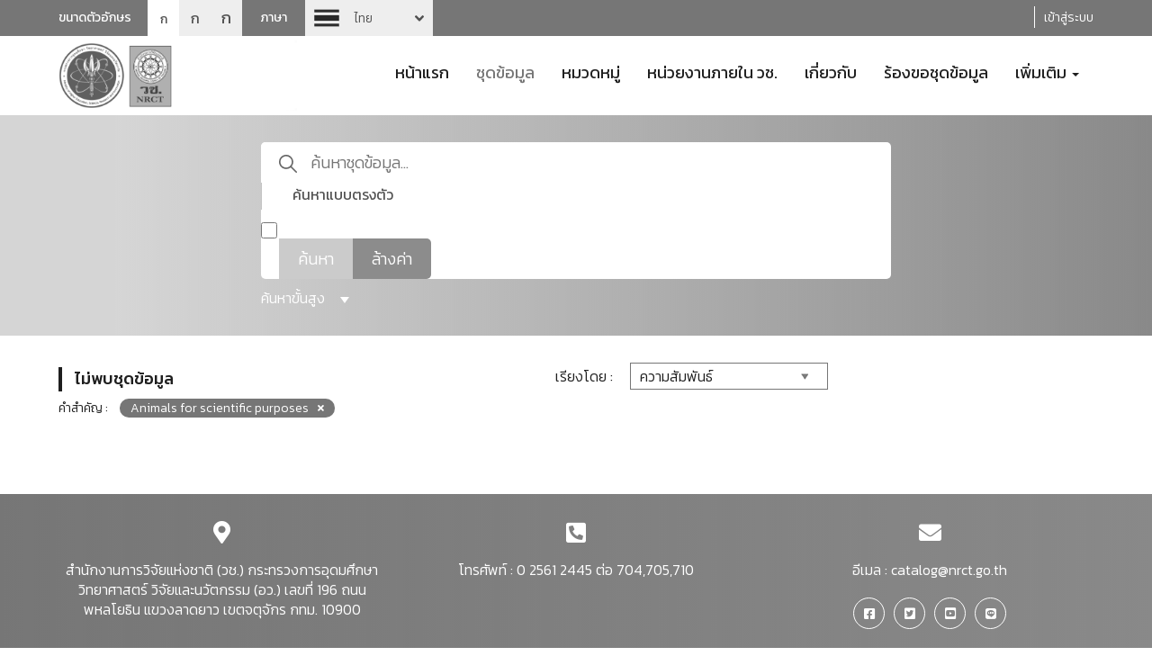

--- FILE ---
content_type: text/html; charset=utf-8
request_url: https://catalog-data.nrct.go.th/dataset?_tags_limit=0&tags=Animals+for+scientific+purposes
body_size: 10694
content:
<!doctype html>
<html lang="th">



<head>
    
    
    <script async src="https://www.googletagmanager.com/gtag/js?id=G-9Q4R3753C6"></script>
    <script>
      window.dataLayer = window.dataLayer || [];
      function gtag(){dataLayer.push(arguments);}
      gtag('js', new Date());

      gtag('config', 'G-9Q4R3753C6');
    </script>
    <meta charset="utf-8" />
    <meta http-equiv="X-UA-Compatible" content="IE=edge">
    <meta name="viewport" content="width=device-width, initial-scale=1, shrink-to-fit=no">
    <link rel="icon" type="image/png" href="/base/images/favicon-192x192.png" sizes="192x192">
    <link rel="apple-touch-icon" sizes="180x180" href="/base/images/apple-touch-icon-180x180.png">
    <meta name="generator" content="ckan 2.9.11" />

    
    <meta property="og:title" content="สำนักงานการวิจัยแห่งชาติ (วช.)"/>
    <meta property="og:description" content="สำนักงานการวิจัยแห่งชาติ (วช.)"/>

    <title>ชุดข้อมูล - สำนักงานการวิจัยแห่งชาติ (วช.)</title>
    

    <link rel="stylesheet" href="/sbs/layout/bootstrap/css/bootstrap.min.css" crossorigin="anonymous">
    <link rel="stylesheet" href="/sbs/layout/bootstrap/css/bootstrap-theme.min.css" crossorigin="anonymous">
    <link rel="stylesheet" href="/sbs/layout/css/style.css">
    <link rel="stylesheet" href="/sbs/layout/css/SbsMainStyle.css">

    <link href="/sbs/layout/fonts/fontawesome4/css/font-awesome.min.css" rel="stylesheet">

    <link href="/sbs/layout/fonts/fontawesome/css/fontawesome.css" rel="stylesheet">
    <link href="/sbs/layout/fonts/fontawesome/css/brands.css" rel="stylesheet">
    <link href="/sbs/layout/fonts/fontawesome/css/solid.css" rel="stylesheet">
    <link href="/sbs/layout/fonts/fontawesome/css/regular.css" rel="stylesheet">


    <link rel="stylesheet" href="/sbs/layout/assets/switch-lang/style.css">
    <link rel="stylesheet" href="/sbs/layout/cookieconsent/dist/cookieconsent.css">

    <script src="/sbs/layout/js/jquery.min.js" crossorigin="anonymous"></script>
    <script src="/sbs/layout/bootstrap/js/bootstrap.min.js" crossorigin="anonymous"></script>
    <script src="/sbs/layout/assets/switch-lang/zelect-lang.js" crossorigin="anonymous"></script>
    <script src="/sbs/layout/cookieconsent/dist/cookieconsent.js" crossorigin="anonymous"></script>

    <script src="/sbs/layout/js/angular/angular.min.js"></script>
    <script src="/sbs/layout/js/angular/angular-sanitize.js"></script>

    

    

    

    
    

    
    
    
</head>

<body data-site-root="https://catalog-data.nrct.go.th/"
      data-locale-root="https://catalog-data.nrct.go.th/">
<div id="fb-root"></div>
<!--Header-->
<header class="hide_fullscreen">
    <div class="top-header">
        <div class="container">
            <div class="row">
                <div class="col-xs-12 col-sm-5 col-md-5 col-lg-5">
                    <div class="box-font-size">
                        <span>ขนาดตัวอักษร</span>
                        <ul>
                            <li><a class="font-sm active">ก</a></li>
                            <li><a class="font-md">ก</a></li>
                            <li><a class="font-lg">ก</a></li>
                        </ul>
                    </div>
                    <div class="block-sw-lang">
                        <span>ภาษา</span>
                        <div class="sw-lang">
                            <select>

                                <option value="/dataset?_tags_limit=0&amp;tags=Animals+for+scientific+purposes"
                                         selected 
                                        class="th"
                                        style="background-image:url('/sbs/layout/css/img/flag-th.png');">
                                    ไทย
                                </option>

                                <option value="/en/dataset?_tags_limit=0&amp;tags=Animals+for+scientific+purposes"
                                        
                                        class="en"
                                        style="background-image:url('/sbs/layout/css/img/flag-en30.png');">
                                    English
                                </option>

                            </select>
                        </div>
                    </div>
                </div>
                <div class="menu-bar col-xs-12 col-sm-7 col-md-7 col-lg-7 pt-5 text-right">

                     

                    <span class="borderHeaderLogin Last"></span>
                    <a href="/user/login">
                        เข้าสู่ระบบ
                    </a>


                     

                </div>
            </div>
        </div>
    </div>
</header>
<header class="hide_fullscreen">
    <div class="container">
        <div class="row">
            <div class="col-xs-12 col-sm-12 col-md-3 col-lg-3">
                <div class="logo">
                    <a href="/">
                        <img src="/uploads/admin/2024-10-17-045430.7247762021-08-07-041500.043251logonrctno5g.png" alt="logo" class="img-responsive">
                    </a>
                </div>
            </div>
            <div class="col-xs-12 col-sm-12 col-md-9 col-lg-9">
                <!--Nav-->
                <nav class="navbar">
                    <div class="navbar-header">
                        <button type="button"
                                class="navbar-toggle collapsed"
                                data-toggle="collapse" data-target="#navbar"
                                aria-expanded="false" aria-controls="navbar">
                            <span class="sr-only">Toggle navigation</span>
                            <span class="icon-bar"></span>
                            <span class="icon-bar"></span>
                            <span class="icon-bar"></span>
                        </button>
                    </div>

                    
                    
                    <div id="navbar" class="collapse navbar-collapse">
                        <ul class="nav navbar-nav">

                            
                            
                            
                            <li class="">
                                <a href="/">
                                    หน้าแรก
                                </a>
                            </li>
                            
                            
                            
                            <li class="active">
                                <a href="/dataset/">
                                    ชุดข้อมูล
                                </a>
                            </li>
                            
                            
                            
                            <li class="">
                                <a href="/category01">
                                    หมวดหมู่
                                </a>
                            </li>
                            
                            
                            
                            <li class="">
                                <a href="/organization/">
                                    หน่วยงานภายใน วช.
                                </a>
                            </li>
                            
                            
                            
                            <li class="">
                                <a href="/pages/about">
                                    เกี่ยวกับ
                                </a>
                            </li>
                            
                            
                            
                            <li class="">
                                <a href="/request">
                                    ร้องขอชุดข้อมูล
                                </a>
                            </li>
                            
                            
                            


                            
                            <li class="dropdown ">
                                <a href="#"
                                   class="dropdown-toggle"
                                   data-toggle="dropdown"
                                   role="button"
                                   aria-haspopup="true"
                                   aria-expanded="false">
                                    เพิ่มเติม
                                    <span class="caret"></span>
                                </a>

                                <ul class="dropdown-menu">
                                    
                                        
                                        <li>
                                            <a class=""
                                               href="/news">
                                                ข่าวสารและประกาศ
                                            </a>
                                        </li>
                                        
                                    
                                        
                                        <li>
                                            <a class=""
                                               href="/document">
                                                เอกสารเผยแพร่
                                            </a>
                                        </li>
                                        
                                    
                                        
                                        <li>
                                            <a class=""
                                               href="/faq">
                                                คำถามที่ถูกถามบ่อย
                                            </a>
                                        </li>
                                        
                                    
                                        
                                        <li>
                                            <a class=""
                                               href="/pages/open-groverment-data-protocol">
                                                ขั้นตอนการใช้งาน การเปิดเผยข้อมูลภาครัฐ (Open Data)
                                            </a>
                                        </li>
                                        
                                    

                                </ul>
                            </li>
                            

                        </ul>
                    </div>
                    <!--/.nav-collapse -->
                </nav>
                <!--End Nav-->
            </div>
        </div>
    </div>
</header>
<!--End Header-->








<link rel="stylesheet" href="/sbs/layout/assets/select2/dist/css/select2.css">
<script src="/sbs/layout/assets/select2/dist/js/select2.min.js"></script>
<script src="/sbs/layout/assets/select2/dist/js/i18n/th.js"></script>




<link rel="stylesheet" href="/sbs/layout/datepicker/bootstrap-datepicker3.min.css" >
<script src="/sbs/layout/datepicker/bootstrap-datepicker.min.js"></script>
<script src="/sbs/layout/datepicker/bootstrap-datepicker.th.min.js"></script>





<!--Block search-->
<div class="block-search">
    <div class="container">
        <div class="col-xs-12 col-md-12 col-lg-12">
            <div id="sbs-form-search" class="quick-search-form" data-src="/dataset/">

                <fieldset>
                    <input type="text"
                           class="input-seach"
                           id="q" name="q" value=""
                           autocomplete="off"
                           placeholder="ค้นหาชุดข้อมูล...">

                    <input type="hidden" id="sort" name="sort" value="score desc, metadata_modified desc" />

                    <label for="islike">ค้นหาแบบตรงตัว</label>
                    <input type="checkbox"
                           id="islike"
                           name="ext_islike"
                           value="1"
                            class="chk-direct-search" >

                    <div class="bnt-group">
                        <button id="submit-search-btn"
                                type="button"
                                class="submit-search">
                            ค้นหา
                        </button>
                        <a href="/dataset/" class="reset-search">
                            ล้างค่า
                        </a>
                    </div>

                </fieldset>
                <span class="bt-advanced-search">
                    ค้นหาขั้นสูง
                    <i class="triangle-bottom "></i>
                </span>
                <div class="clearfix"></div>
            </div>
            <div class="quick-search-form-advanced">
                <div class="row">
                    <div class="col-lg-12 col-md-12 col-sm-12 col-xs-12">
                        <div class="blockAdvancedSearch mt-2">
                            <div class="blockTextAdvancedSearch">
                                <span class="textAdvanced">ค้นหา</span><span class="textSearch">ขั้นสูง</span>
                            </div>
                            <section>
                                <div class="textSubjectInputAdvanced mt-2">
                                    <label for="advanced_text">ชุดข้อมูล</label>
                                </div>

                                <div class="mt-1">
                                    <input type="text" id="advanced_text" name="advanced_text" class="inputAdvanced" value="">
                                </div>

                                <div class="textSubjectInputAdvanced mt-2">
                                    <label for="groupSelect">หมวดหมู่</label>
                                </div>
                                
                                <div class="mt-1">
                                    <select id="groupSelect" class="dataSelect" multiple>
                                        
                                    </select>
                                </div>


                                <div class="textSubjectInputAdvanced mt-2">
                                    <label for="tagSelect">คำสำคัญ</label>
                                </div>

                                <div class="mt-1">
                                    <select id="tagSelect" class="dataSelect" multiple>
                                        
                                            
                                                    <option value="Animals for scientific purposes" selected>
                                                        Animals for scientific purposes
                                                    </option>
                                            
                                        
                                    </select>
                                </div>

                                <div class="textSubjectInputAdvanced mt-2">
                                    <label for="date_start">ช่วงเวลา</label>
                                </div>

                                <div class="form-horizontal">
                                    <div class="form-group mt-1">
                                        <div class="col-lg-5 col-md-5 col-sm-5 col-xs-5">
                                            <div class="input-group dateAdvanced">
                                                <input id="date_start" type="text" class="form-control text-center" readonly autocomplete="off" value="">
                                                <div class="input-group-addon" >
                                                    <i class="far fa-calendar-alt"></i>
                                                </div>
                                                <div class="input-group-addon clearTime" >
                                                    <i class="fas fa-times"></i>
                                                </div>
                                            </div>
                                        </div>
                                        <div class="col-lg-2 col-md-2 col-sm-2 col-xs-2 text-center">
                                            <div class="textBetweenDate">
                                                <label for="date_end">ถึง</label>
                                            </div>
                                        </div>
                                        <div class="col-lg-5 col-md-5 col-sm-5 col-xs-5">
                                            <div class="input-group dateAdvanced">
                                                <input id="date_end"  type="text" class="form-control text-center" readonly autocomplete="off" value="">
                                                <div class="input-group-addon" >
                                                    <i class="far fa-calendar-alt"></i>
                                                </div>
                                                <div class="input-group-addon clearTime" >
                                                    <i class="fas fa-times"></i>
                                                </div>
                                            </div>
                                        </div>
                                    </div>
                                </div>

                                <div class="text-center mt-3">
                                    <button type="button" class="btn btn-warning btnAdvancedSearch">
                                        ค้นหา
                                    </button>
                                    &nbsp;&nbsp;
                                    <button type="button" class="btn btn-danger btnAdvancedSearch">
                                        ล้างค่า
                                    </button>
                                </div>
                            </section>
                        </div>
                    </div>
                </div>
            </div>
        </div>
    </div>
</div>
<!--End Block search-->
<script>
    function setUrlSearch () {
        var dataUrl = '';
        var dataText = $('#advanced_text').val();
        var dataGroup = $('#groupSelect').val();
        var dataTag = $('#tagSelect').val();
        var dataDateStart = $('#date_start').val();
        var dataDateEnd = $('#date_end').val();
        var dataIsLike = $('#islike').prop('checked');


        if(dataText.trim() !== '') {
            dataUrl += '?q=' + dataText;
        }

        if(dataGroup !== '') {
            $.each( dataGroup, function( key, value ) {
                if(value !== '') {
                    if(key == 0) {
                        if(dataUrl == '') {
                            dataUrl += '?groups=' + value;
                        } else {
                            dataUrl += '&groups=' + value;
                        }
                    } else {
                        dataUrl += '&groups=' + value;
                    }
                }
            });
        }

         if(dataTag !== '') {
            $.each( dataTag, function( key, value ) {
                if(value !== '') {
                    if(key == 0) {
                        if(dataUrl == '') {
                            dataUrl += '?tags=' + value;
                        } else {
                            dataUrl += '&tags=' + value;
                        }
                    } else {
                        dataUrl += '&tags=' + value;
                    }
                }
            });
        }

        if(dataDateStart !== '') {
            if(dataUrl == '') {
                dataUrl += '?ext_date_start=' + dataDateStart;
            } else {
                dataUrl += '&ext_date_start=' + dataDateStart;
            }
        }

        if(dataDateEnd !== '') {
            if(dataUrl == '') {
                dataUrl += '?ext_date_end=' + dataDateEnd;
            } else {
                dataUrl += '&ext_date_end=' + dataDateEnd;
            }
        }

        if(dataIsLike) {
            if(dataUrl == '') {
                dataUrl += '?ext_islike=' + dataIsLike;
            } else {
                dataUrl += '&ext_islike=' + dataIsLike;
            }
        }

        window.location.href = $('body').attr('data-site-root') + 'dataset' + dataUrl;
    }

    function send_request() {
        let action = $("#sbs-form-search").attr('data-src');
        let param_arr = [];
        $("#sbs-form-search :input").each(function(e){
            let param = $(this).attr('name');
            if(typeof param != 'undefined'){

                if($(this).attr('type') != 'checkbox' || $(this).is(':checked')){
                    param_arr.push(param + '=' + $(this).val());
                }
            }
        });

        if (param_arr.length > 0){
            let q_str = param_arr.join('&');
            action += '?' + q_str;
        }

        window.location = action;
    }

    $(document).ready(function () {
        var searchGroup = '';
        var searchTag = '';

        $('#submit-search-btn').on('click', function () {
            send_request();
        });

        $('#q').on('keypress',function(e) {
            if (e.which == 13) {
                send_request();
            }
        });

        $('.bt-advanced-search').click(function() {
            if($('.blockAdvancedSearch').css('display') == 'none') {
                $('.blockAdvancedSearch').show("slow");

                $('.bt-advanced-search i').removeClass('triangle-bottom');
                $('.bt-advanced-search i').addClass('triangle-top');
            } else {
                $('.blockAdvancedSearch').hide("slow");
                $('.bt-advanced-search i').removeClass('triangle-top');
                $('.bt-advanced-search i').addClass('triangle-bottom');
            }
        });

        $(".input-group.dateAdvanced input#date_start").datepicker({
            todayBtn:  1,
            autoclose: true,
            format : 'dd-mm-yyyy',
            language : 'th'
        }).on('changeDate', function (selected) {
            var minDate = new Date(selected.date.valueOf());
            $('.input-group.dateAdvanced input#date_end').datepicker('setStartDate', minDate);
            $(this).next().next().css('display', ' table-cell');
        });

        $(".input-group.dateAdvanced input#date_end").datepicker({
            todayBtn:  1,
            autoclose: true,
            format : 'dd-mm-yyyy',
            language : 'th'
        }).on('changeDate', function (selected) {
            var maxDate = new Date(selected.date.valueOf());
            $('.input-group.dateAdvanced input#date_start').datepicker('setEndDate', maxDate);
            $(this).next().next().css('display', ' table-cell');
        });

        $('#groupSelect').select2({
            language: "th",
            width : '100%',
            maximumSelectionLength: 1,
            ajax: {
                url: '/api/action/package_search',
                contentType: "text/plain",
                data: function (params) {
                    var term = '';
                    var dataText = $('#advanced_text').val();
                    if(dataText.trim() !== '') {
                        term += 'fq=*' + dataText + '*';
                    }

                    // if(typeof params.term !== 'undefined') {
                    //     term += 'fq=groups:*' + params.term + '*';
                    // }

                    searchGroup = params.term;

                    return term + '&facet.field=["groups"]&rows=0';
                },
                 processResults: function (data) {
                    return {
                        results: $.map(data.result.search_facets.groups.items, function (item) {
                            if(item.display_name.search(searchGroup) > -1) {
                                return {
                                    text: item.display_name,
                                    id: item.name
                                }
                            }
                        })
                    };
                }
                
            }
        });

        $('#tagSelect').select2({
            language: "th",
            width : '100%',
            ajax: {
                url: '/api/action/package_search',
                contentType: "text/plain",
                data: function (params) {
                    var term = '';
                    var contributorType = '';
                    var setDataGroup = '';
                    var setDataTag = '';

                    var dataGroup = $('#groupSelect').val();
                    $.each( dataGroup, function( key, value ) {
                        if(value !== '') {
                                if(key == 0) {
                                    setDataGroup = 'fq=(';
                                    setDataGroup += 'groups:*' + value + '*';
                                } else {
                                    setDataGroup += ' OR groups:*' + value + '*';
                                }
                        }
                    });

                    if(setDataGroup != '') {
                        setDataGroup += ')';
                    }


                    // var dataTag = $('#tagSelect').val();
                    // $.each( dataTag, function( key, value ) {
                    //     if(value !== '') {
                           
                    //         if(key == 0) {
                    //             if(setDataGroup != '') {
                    //                 setDataTag = ' AND (';
                    //             } else {
                    //                 setDataTag = 'fq=(';
                    //             }

                    //             setDataTag += 'tags:*' + value + '*';
                    //         } else {
                    //             setDataTag += ' OR tags:*' + value + '*';
                    //         }
                    //     }
                    // });

                    // if(setDataTag != '') {
                    //     setDataTag += ')';
                    // }


                    if(typeof params.term !== 'undefined') {
                        if(setDataGroup != '' || setDataTag != '') {
                            contributorType = ' AND (';
                        } else {
                            contributorType = 'fq=tags:';
                        }
                        term = contributorType + '*' + params.term + '*';
                        if(setDataGroup != '' || setDataTag != '') {
                            term += ' )';
                        }
                    }
                    searchTag = params.term;

                    return setDataGroup + setDataTag + term + '&facet.field=["tags"]&facet.limit=50&rows=0';
                },
                 processResults: function (data) {
                    var lengthData = data.result.search_facets.tags.items.length;
                    var keyData = lengthData - 1;
                    var resultData = [];
                    $.each(data.result.search_facets.tags.items, function (item) {
                        if(data.result.search_facets.tags.items[keyData - item].display_name.search(searchTag) > -1) {
                            resultData.push({
                                text: data.result.search_facets.tags.items[keyData - item].display_name,
                                id: data.result.search_facets.tags.items[keyData - item].name
                            });
                        }

                    })
                    return {
                        results: resultData
                    };
                }
                
            }
        });

        $('.btnAdvancedSearch.btn-warning').click(function(){
            setUrlSearch();
        });

        $('#advanced_text').keyup(function(e){
            if(e.keyCode == 13)
            {
                setUrlSearch();
            }
        });


        $('.btnAdvancedSearch.btn-danger').click(function(){
            dataText = $('#advanced_text').val('');
            dataGroup = $('#groupSelect').val('');
            dataTag = $('#tagSelect').val('');
            dataDateStart = $('#date_start').val('');
            dataDateEnd = $('#date_end').val('');
            setUrlSearch();
        });

        if($('#date_start').val() != '') {
            $('#date_start').next().next().css('display', 'table-cell');
        }

        if($('#date_end').val() != '') {
            $('#date_end').next().next().css('display', 'table-cell');
        }

        $('.clearTime').click(function() {
            if($(this).prev().prev().attr('id') == 'date_start') {
                $(this).prev().prev().val('');
            } else {
                $(this).prev().prev().val('');
            }

            $(this).hide();
        });
    });
</script>




<!--Block page detail-->
<div class="block-page-detail">
    <div class="container">
        <div class="row">
            <!--right sde-->
            <div class="right-sidebar col-xs-12 col-sm-12 col-md-4 col-lg-3">

                





                





                





                





                





            </div>

            <div class="box-content col-xs-12 col-sm-12 col-md-8 col-lg-9">

                

                <div class="top-detail col-xs-12 col-sm-12 ">
                    <div class="top-detail-tag col-xs-12 col-sm-6 col-md-6 col-lg-6">
                        <div class="row">
                            <div class="col-md-12">
                                <p class="title-headline">
                                
                                
                                


  
  
  
  

ไม่พบชุดข้อมูล
                                
                                
                                </p>
                            </div>
                            <div class="col-md-12 mt-2">
                                
                                




<p>
    คำสำคัญ :
    
    <a href="/dataset/?_tags_limit=0" title="ลบ" class="group-tag">Animals for scientific purposes

    </a>
    

</p>




                            </div>
                        </div>


                    </div>
                    <div class="col-xs-12 col-sm-6 col-md-6 col-lg-6">
                        <div class="row">

                            <div class="select-order">
                                เรียงโดย :
                                <select id="sort-control">
                                    
                                    

                                    
                                    <option value="score desc, metadata_modified desc"  selected="selected" >
                                        ความสัมพันธ์
                                    </option>
                                    

                                    

                                    
                                    <option value="title_string asc" >
                                        เรียงชื่อตามลำดับตัวอักษร (ก-ฮ)
                                    </option>
                                    

                                    

                                    
                                    <option value="title_string desc" >
                                        เรียงชื่อตามลำดับตัวอักษร (ฮ-ก)
                                    </option>
                                    

                                    

                                    
                                    <option value="metadata_modified desc" >
                                        ถูกแก้ไขครั้งสุดท้าย
                                    </option>
                                    

                                    

                                    
                                    <option value="views_total desc" >
                                        ได้รับความสนใจ
                                    </option>
                                    

                                    
                                </select>

                                <script>
                                    $(function(){$('#sort-control').on('change', function () {
                                            $('#sort').val($(this).val());
                                            send_request();
                                        });});
                                </script>
                            </div>
                        </div>
                    </div>
                </div>

                <div class="box-article-row">

                    
                    
                    


                    <!--box-pagination-->
                    <div class="box-pagination">
                        
                        
                        
                    </div>
                    <!--End box-pagination-->
                </div>
            </div>
        </div>
    </div>
</div>
<!--Footer-->
<footer class="footer hide_fullscreen">
    <div class="container">
        <div class="col-xs-12 col-sm-6 col-md-4 col-lg-4">
            <span class="footer-icon"><i class="fas fa-map-marker-alt"></i></span>
            <p>
                
                
                
                สำนักงานการวิจัยแห่งชาติ (วช.) 
                
                กระทรวงการอุดมศึกษา วิทยาศาสตร์ วิจัยและนวัตกรรม (อว.) เลขที่ 196 
                
                ถนนพหลโยธิน แขวงลาดยาว เขตจตุจักร กทม. 10900
                
            </p>
        </div>
        <div class="col-xs-12 col-sm-6 col-md-4 col-lg-4">
            <span class="footer-icon"><i class="fas fa-phone-square-alt"></i></span>
            
            <p>โทรศัพท์ : 0 2561 2445 ต่อ 704,705,710</p>
            

            
        </div>
        <div class="col-xs-12 col-sm-6 col-md-4 col-lg-4">
            <span class="footer-icon"><i class="fas fa-envelope"></i></span>
            
            <p>
                อีเมล :
                <a href="mailto:catalog@nrct.go.th">
                    catalog@nrct.go.th
                </a>
            </p>
            
            <div class="social-footer">
                <a href="https://facebook.com/nrctofficial" target="_blank" class="icon">
                    <i class="fab fa-facebook-square"></i>
                </a>
                <a href="https://twitter.com/nrctofficial" target="_blank" class="icon">
                    <i class="fab fa-twitter-square"></i>
                </a>
                <a href="https://www.youtube.com/nrctofficial" target="_blank" class="icon">
                    <i class="fab fa-youtube-square"></i>
                </a>
                <a href="https://line.me/R/ti/p/%40nrct" target="_blank" class="icon">
                    <i class="fab fa-line"></i>
                </a>
            </div>
        </div>
    </div>
    <div class="clearfix"></div>
    <div class="box-copyright col-lg-12 text-center">
        
        <p>
            © All rights reserved 2564.
            สำนักงานการวิจัยแห่งชาติ (วช.) กระทรวงการอุดมศึกษา วิทยาศาสตร์ วิจัยและนวัตกรรม (อว.)
        </p>
    </div>
</footer>
<!--End Footer-->


</body>
<script>
    function setfontChangeData(font) {
      $.each($('html').find('*').not('meta, title, link, script, head, style, header, footer'), function (key, value) {
          if($(this).css('font-size') != '' && typeof $(this).css('font-size') !== 'undefined') {
              $(this).attr('font-size-old', $(this).css('font-size'));
          }
      });

      changeFont(font);
    }

    function changeFont(fontStyle) {

      $('.font-sm, .font-md, .font-lg').removeClass('active');
      $('body').removeClass('font-data-sm');
      $('body').removeClass('font-data-md');
      $('body').removeClass('font-data-lg');
      $('.font-' + fontStyle).addClass('active');
      $('body').addClass('font-data-' + fontStyle);

      size = 0;
      if(fontStyle == 'sm') {
        size = 0;
      } else if(fontStyle == 'md') {
        size = 2;
      } else if(fontStyle == 'lg') {
        size = 4;
      }

      $.each($('html').find('*').not('meta, title, link, script, head, style, header, footer'), function (key, value) {
          if($(this).attr('font-size-old') != '' && typeof $(this).attr('font-size-old') !== 'undefined') {
              var originalSize = $(this).attr('font-size-old').replace( /[^\d.]/g, '' );
              var originalSizeCurrent = $(this).css('font-size').replace( /[^\d.]/g, '' );
              var newSize = $(this).css('font-size').replace(originalSizeCurrent, (parseFloat(originalSize) + parseFloat(size)));
              $(this).css({"font-size": newSize});
          }
      });

    }


    $(document).ready(function () {
        var font = 'sm';
        if(font == '') {
          font = 'md';
        }

        setfontChangeData(font);

        $('.font-sm, .font-md, .font-lg').click(function() {
            var fontStyle = $(this)[0].classList[0];
            fontStyle = fontStyle.replace('font-', '');
            $.get( "/font/"+fontStyle, function( ) {
                location.reload();
            });

        });

        var cc = initCookieConsent();
        cc.run({
            current_lang: 'th',
            auto_language: null,
            autoclear_cookies: true,                   
            cookie_name: 'policy_opendata_nrct',             
            cookie_expiration: 30,                     
            force_consent: false,                        
            gui_options: {
                consent_modal: {
                    layout: 'bar',                    // box,cloud,bar
                    position: 'bottom center',          // bottom,middle,top + left,right,center
                    transition: 'slide'                 // zoom,slide
                },
                settings_modal: {
                    layout: 'bar',                      // box,bar
                    position: 'left',                   // right,left (available only if bar layout selected)
                    transition: 'slide'                 // zoom,slide
                }
            },

            onFirstAction: function(){
                console.log('onFirstAction fired');
            },

            onAccept: function(){
            },

            onChange: function (cookie, changed_preferences) {
            },
            languages: {
                'en': {
                    consent_modal: {
                        title: 'Our website uses cookies to provide you with a better online experience. Please select "<u>Accept</u>" or "<u>Cookie Settings</u>" to set your cookie preferences',
                        description: '',
                        primary_btn: {
                            text: 'Accept',
                            role: 'accept_all'      //'accept_selected' or 'accept_all'
                        },
                        secondary_btn: {
                            text: 'Cookie settings',
                            role: 'settings'       //'settings' or 'accept_necessary'
                        },
                    },
                    settings_modal: {
                        title: 'Cookie settings',
                        save_settings_btn: '',
                        accept_all_btn: 'Save & Accept',
                        reject_all_btn: '',
                        close_btn_label: 'Close',
                        blocks: [
                            {
                                title: 'Strictly Necessary',
                                description: "Strictly Necessary Cookies are required for the effective operation of a website. They help ensure the website's basic functionality and security.",
                                toggle: {
                                    value: 'necessary',
                                    enabled: true,
                                    readonly: true  //cookie categories with readonly=true are all treated as "necessary cookies"
                                }
                            }, 
                            {
                                title: 'Analytics & Performance cookies',
                                description: "Analytics cookies or performance cookies are used solely for statistical purposes. Analytics cookies allow us to measure the number of visitors, how they use it, and how well it performs. Analytics cookies will allow us to improve the  website.",
                                toggle: {
                                    value: 'analytics',
                                    enabled: false,
                                    readonly: false
                                }
                            }
                        ]
                    }
                },
                'th': {
                    consent_modal: {
                        title: 'เว็บไซต์นี้ใช้คุกกี้เพื่อทำให้คุณมีประสบการณ์ที่ดีในการใช้งานเว็บไซต์ โปรดคลิก "<u>ยอมรับ</u>" หรือคลิกการ "<u>ตั้งค่าคุกกี้</u>"',
                        description: '',
                        primary_btn: {
                            text: 'ยอมรับ',
                            role: 'accept_all'      //'accept_selected' or 'accept_all'
                        },
                        secondary_btn: {
                            text: 'ตั้งค่าคุกกี้',
                            role: 'settings'       //'settings' or 'accept_necessary'
                        },
                    },
                    settings_modal: {
                        title: 'ตั้งค่าคุกกี้',
                        save_settings_btn: '',
                        accept_all_btn: 'บันทึก & ยอมรับ',
                        reject_all_btn: '',
                        close_btn_label: 'ปิด',
                        blocks: [
                            {
                                title: 'คุกกี้ที่จำเป็น',
                                description: "คุกกี้ที่จำเป็น คือคุกกี้ที่จำเป็นต้องมีเพื่อให้เว็บไซต์ทำงานได้อย่างถูกต้อง คุกกี้เหล่านี้ช่วยให้มั่นใจถึงฟังก์ชันพื้นฐานและคุณลักษณะด้านความปลอดภัยของเว็บไซต์",
                                toggle: {
                                    value: 'necessary',
                                    enabled: true,
                                    readonly: true  //cookie categories with readonly=true are all treated as "necessary cookies"
                                }
                            }, {
                                title: 'คุกกี้เพื่อการวิเคราะห์',
                                description: "คุกกี้เพื่อการวิเคราะห์/เพื่อประสิทธิภาพ\nคุกกี้เหล่านี้ช่วยให้เราจดจำและนับจำนวนผู้เข้าชมเว็บไซต์และทราบว่าผู้เข้าชมไปยังหน้าต่างๆ ในเว็บไซต์อย่างไร\nสิ่งนี้จะช่วยให้เราปรับปรุงการทำงานของเว็บไซต์ให้ดียิ่งขึ้นได้ในอนาคต ตัวอย่างเช่น ทำให้ผู้ใช้งานพบสิ่งที่ต้องการเข้าถึงได้ง่ายขึ้น",
                                toggle: {
                                    value: 'analytics',
                                    enabled: false,
                                    readonly: false
                                }
                            }
                        ]
                    }
                }
            }
        });


        $('#logout-link').on('click', () => {
            document.cookie = `policy_opendata_nrct=; expires=Thu, 01 Jan 1970 00:00:00 UTC; path=/;domain=${location.hostname}`;
        })

    });
</script>





<script>
    $(function () {
        let url = location.pathname;
        url = url.substring($('body').data('locale-root'), url.length);
        url = url.replace(/\/*$/, '');
        $.ajax({
            url: $('body').data('site-root') + '_tracking',
            type: 'POST',
            data: {url: url, type: 'page'},
            timeout: 300
        });
        $('a.resource-url-analytics').click(function (e) {
            let url = $(e.target).closest('a').attr('href');
            $.ajax({
                url: $('body').data('site-root') + '_tracking',
                data: {url: url, type: 'resource'},
                type: 'POST',
                complete: function () {
                    location.href = url;
                },
                timeout: 30
            });
            e.preventDefault();
        });
    });

</script>

</html>

--- FILE ---
content_type: application/javascript; charset=utf-8
request_url: https://catalog-data.nrct.go.th/sbs/layout/assets/switch-lang/zelect-lang.js
body_size: 1892
content:
jQuery().ready(function () {
    /* Custom select design */
    jQuery('.sw-lang').append('<div class="button"></div>');
    jQuery('.sw-lang').append('<ul class="select-list"></ul>');
    jQuery('.sw-lang select option').each(function () {
        var bg = jQuery(this).css('background-image');
        jQuery('.select-list').append('<li class="clsAnchor"><span value="' + jQuery(this).val() + '" class="' + jQuery(this).attr('class') + '" style=background-image:' + bg + '>' + jQuery(this).text() + '</span></li>');
    });
    jQuery('.sw-lang .button').html('<span style=background-image:' + jQuery('.sw-lang select').find(':selected').css('background-image') + '>' + jQuery('.sw-lang select').find(':selected').text() + '</span>' + '<a href="javascript:void(0);" class="select-list-link">Arrow</a>');
    jQuery('.sw-lang ul li').each(function () {
        if (jQuery(this).find('span').text() == jQuery('.sw-lang select').find(':selected').text()) {
            jQuery(this).addClass('active');
        }
    });
    jQuery('.sw-lang .select-list span').on('click', function () {
        var dd_text = jQuery(this).text();
        var dd_img = jQuery(this).css('background-image');
        var dd_val = jQuery(this).attr('value');
        jQuery('.sw-lang .button').html('<span style=background-image:' + dd_img + '>' + dd_text + '</span>' + '<a href="javascript:void(0);" class="select-list-link">Arrow</a>');
        jQuery('.sw-lang .select-list span').parent().removeClass('active');
        jQuery(this).parent().addClass('active');
        $('.sw-lang select[name=options]').val(dd_val);
        $('.sw-lang .select-list li').toggle();
        window.location = dd_val;
    });
    jQuery('.sw-lang .button').on('click', 'a.select-list-link', function () {
        jQuery('.sw-lang ul li').toggle();
    });
    /* End */
});
